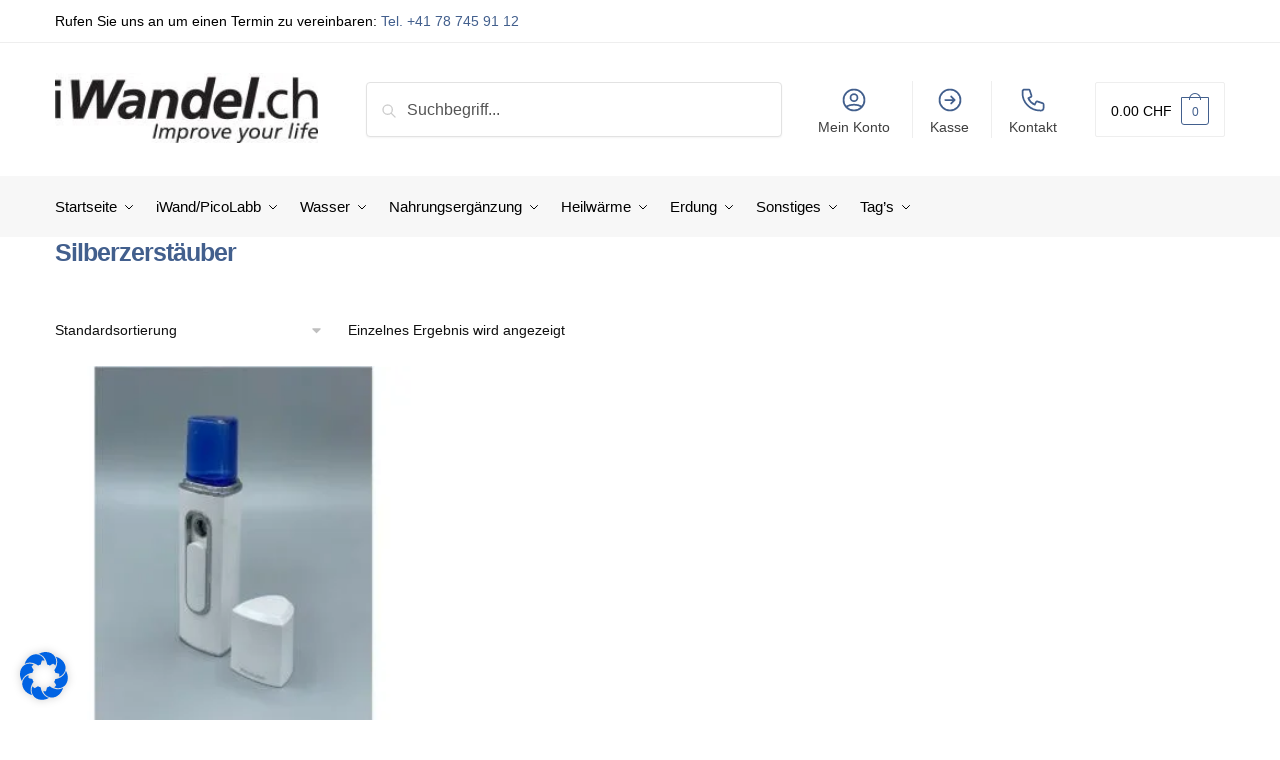

--- FILE ---
content_type: text/html; charset=UTF-8
request_url: https://iwandel.ch/produkt-schlagwort/silberzerstaeuber/
body_size: 15885
content:
<!doctype html>
<html lang="de-CH" prefix="og: https://ogp.me/ns#">
<head>
<meta charset="UTF-8">
<meta name="viewport" content="height=device-height, width=device-width, initial-scale=1">
<link rel="profile" href="https://gmpg.org/xfn/11">
<link rel="pingback" href="https://iwandel.ch/xmlrpc.php">


<!-- Suchmaschinen-Optimierung durch Rank Math PRO - https://rankmath.com/ -->
<title>Silberzerstäuber - iWandel</title>
<meta name="description" content="Unsere Produkte wählen wir mit Sorgfalt aus: gesunder Darm, gutes Wasser, E-Smog, weil uns Ihre Gesundheit am Herzen liegt, dafür stehen wir mit unserem Namen"/>
<meta name="robots" content="index, follow, max-snippet:-1, max-video-preview:-1, max-image-preview:large"/>
<link rel="canonical" href="https://iwandel.ch/produkt-schlagwort/silberzerstaeuber/" />
<meta property="og:locale" content="de_DE" />
<meta property="og:type" content="article" />
<meta property="og:title" content="Silberzerstäuber - iWandel" />
<meta property="og:description" content="Unsere Produkte wählen wir mit Sorgfalt aus: gesunder Darm, gutes Wasser, E-Smog, weil uns Ihre Gesundheit am Herzen liegt, dafür stehen wir mit unserem Namen" />
<meta property="og:url" content="https://iwandel.ch/produkt-schlagwort/silberzerstaeuber/" />
<meta property="og:site_name" content="iWandel" />
<meta name="twitter:card" content="summary_large_image" />
<meta name="twitter:title" content="Silberzerstäuber - iWandel" />
<meta name="twitter:description" content="Unsere Produkte wählen wir mit Sorgfalt aus: gesunder Darm, gutes Wasser, E-Smog, weil uns Ihre Gesundheit am Herzen liegt, dafür stehen wir mit unserem Namen" />
<meta name="twitter:label1" content="Produkte" />
<meta name="twitter:data1" content="1" />
<script type="application/ld+json" class="rank-math-schema-pro">{"@context":"https://schema.org","@graph":[{"@type":"Organization","@id":"https://iwandel.ch/#organization","name":"iWandel"},{"@type":"WebSite","@id":"https://iwandel.ch/#website","url":"https://iwandel.ch","name":"iWandel","publisher":{"@id":"https://iwandel.ch/#organization"},"inLanguage":"de-CH"},{"@type":"BreadcrumbList","@id":"https://iwandel.ch/produkt-schlagwort/silberzerstaeuber/#breadcrumb","itemListElement":[{"@type":"ListItem","position":"1","item":{"@id":"https://iwandel.ch","name":"Startseite"}},{"@type":"ListItem","position":"2","item":{"@id":"https://iwandel.ch/produkt-schlagwort/silberzerstaeuber/","name":"Produkte mit dem Tag &ldquo;Silberzerst\u00e4uber&rdquo;"}}]},{"@type":"CollectionPage","@id":"https://iwandel.ch/produkt-schlagwort/silberzerstaeuber/#webpage","url":"https://iwandel.ch/produkt-schlagwort/silberzerstaeuber/","name":"Silberzerst\u00e4uber - iWandel","isPartOf":{"@id":"https://iwandel.ch/#website"},"inLanguage":"de-CH","breadcrumb":{"@id":"https://iwandel.ch/produkt-schlagwort/silberzerstaeuber/#breadcrumb"}}]}</script>
<!-- /Rank Math WordPress SEO Plugin -->

<link rel='dns-prefetch' href='//www.googletagmanager.com' />
<link rel="alternate" type="application/rss+xml" title="iWandel &raquo; Feed" href="https://iwandel.ch/feed/" />
<link rel="alternate" type="application/rss+xml" title="iWandel &raquo; Kommentar-Feed" href="https://iwandel.ch/comments/feed/" />
<link rel="alternate" type="application/rss+xml" title="iWandel &raquo; Silberzerstäuber Schlagwort Feed" href="https://iwandel.ch/produkt-schlagwort/silberzerstaeuber/feed/" />

<link data-optimized="2" rel="stylesheet" href="https://iwandel.ch/wp-content/litespeed/css/a857b6ba6b592590f9b631e5fed569b6.css?ver=11ff4" />
















<script type="text/javascript" src="https://iwandel.ch/wp-includes/js/jquery/jquery.min.js?ver=3.7.1" id="jquery-core-js"></script>
<script type="text/javascript" src="https://iwandel.ch/wp-includes/js/jquery/jquery-migrate.min.js?ver=3.4.1" id="jquery-migrate-js"></script>
<script type="text/javascript" src="https://iwandel.ch/wp-content/plugins/woocommerce/assets/js/jquery-blockui/jquery.blockUI.min.js?ver=2.7.0-wc.10.4.3" id="wc-jquery-blockui-js" defer="defer" data-wp-strategy="defer"></script>
<script type="text/javascript" id="wc-add-to-cart-js-extra">
/* <![CDATA[ */
var wc_add_to_cart_params = {"ajax_url":"/wp-admin/admin-ajax.php","wc_ajax_url":"/?wc-ajax=%%endpoint%%","i18n_view_cart":"Warenkorb anzeigen","cart_url":"https://iwandel.ch/cart/","is_cart":"","cart_redirect_after_add":"no"};
//# sourceURL=wc-add-to-cart-js-extra
/* ]]> */
</script>
<script type="text/javascript" src="https://iwandel.ch/wp-content/plugins/woocommerce/assets/js/frontend/add-to-cart.min.js?ver=10.4.3" id="wc-add-to-cart-js" defer="defer" data-wp-strategy="defer"></script>
<script type="text/javascript" src="https://iwandel.ch/wp-content/plugins/woocommerce/assets/js/js-cookie/js.cookie.min.js?ver=2.1.4-wc.10.4.3" id="wc-js-cookie-js" defer="defer" data-wp-strategy="defer"></script>
<script type="text/javascript" id="woocommerce-js-extra">
/* <![CDATA[ */
var woocommerce_params = {"ajax_url":"/wp-admin/admin-ajax.php","wc_ajax_url":"/?wc-ajax=%%endpoint%%","i18n_password_show":"Passwort anzeigen","i18n_password_hide":"Passwort ausblenden"};
//# sourceURL=woocommerce-js-extra
/* ]]> */
</script>
<script type="text/javascript" src="https://iwandel.ch/wp-content/plugins/woocommerce/assets/js/frontend/woocommerce.min.js?ver=10.4.3" id="woocommerce-js" defer="defer" data-wp-strategy="defer"></script>

<!-- Google tag (gtag.js) snippet added by Site Kit -->
<!-- Google Analytics snippet added by Site Kit -->
<script type="text/javascript" src="https://www.googletagmanager.com/gtag/js?id=G-35BMXF32Y6" id="google_gtagjs-js" async></script>
<script type="text/javascript" id="google_gtagjs-js-after">
/* <![CDATA[ */
window.dataLayer = window.dataLayer || [];function gtag(){dataLayer.push(arguments);}
gtag("set","linker",{"domains":["iwandel.ch"]});
gtag("js", new Date());
gtag("set", "developer_id.dZTNiMT", true);
gtag("config", "G-35BMXF32Y6");
//# sourceURL=google_gtagjs-js-after
/* ]]> */
</script>
<link rel="https://api.w.org/" href="https://iwandel.ch/wp-json/" /><link rel="alternate" title="JSON" type="application/json" href="https://iwandel.ch/wp-json/wp/v2/product_tag/204" /><link rel="EditURI" type="application/rsd+xml" title="RSD" href="https://iwandel.ch/xmlrpc.php?rsd" />
<meta name="generator" content="WordPress 6.9" />
	<script type="text/javascript"> var commercekit_ajs = {"ajax_url":"\/?commercekit-ajax","ajax_search":1,"char_count":3,"action":"commercekit_ajax_search","loader_icon":"https:\/\/iwandel.ch\/wp-content\/plugins\/commercegurus-commercekit\/assets\/images\/loader2.gif","no_results_text":"Keine Ergebnisse","placeholder_text":"Suchbegriff...","layout":"product"}; var commercekit_pdp = {"pdp_thumbnails":4,"pdp_lightbox":1,"pdp_gallery_layout":"horizontal","pdp_sticky_atc":0,"cgkit_sticky_hdr_class":"body.sticky-m header.site-header"}; var commercekit_as = []; </script>
	<meta name="generator" content="Site Kit by Google 1.170.0" />
	<noscript><style>.woocommerce-product-gallery{ opacity: 1 !important; }</style></noscript>
	<meta name="generator" content="Elementor 3.33.4; features: additional_custom_breakpoints; settings: css_print_method-external, google_font-enabled, font_display-auto">
			
			<link rel="icon" href="https://iwandel.ch/wp-content/uploads/2022/07/cropped-iwand-favicon-512x512-1-32x32.png" sizes="32x32" />
<link rel="icon" href="https://iwandel.ch/wp-content/uploads/2022/07/cropped-iwand-favicon-512x512-1-192x192.png" sizes="192x192" />
<link rel="apple-touch-icon" href="https://iwandel.ch/wp-content/uploads/2022/07/cropped-iwand-favicon-512x512-1-180x180.png" />
<meta name="msapplication-TileImage" content="https://iwandel.ch/wp-content/uploads/2022/07/cropped-iwand-favicon-512x512-1-270x270.png" />
		
		
</head>

<body class="archive tax-product_tag term-silberzerstaeuber term-204 wp-custom-logo wp-theme-shoptimizer wp-child-theme-shoptimizer-child-theme theme-shoptimizer woocommerce woocommerce-page woocommerce-no-js sticky-m sticky-d m-grid-1 pdp-g-skinny header-5 pdp-full no-archives-sidebar right-page-sidebar wc-active product-align-left no-woocommerce-sidebar elementor-default elementor-kit-11">


<div class="mobile-menu close-drawer">
				<span aria-hidden="true">
					<svg xmlns="http://www.w3.org/2000/svg" fill="none" viewBox="0 0 24 24" stroke="currentColor" stroke-width="1.5"><path stroke-linecap="round" stroke-linejoin="round" d="M6 18L18 6M6 6l12 12"></path></svg>
				</span>
		</div>
<div id="page" class="hfeed site">

			<a class="skip-link screen-reader-text" href="#site-navigation">Skip to navigation</a>
		<a class="skip-link screen-reader-text" href="#content">Skip to content</a>
				<div tabindex="-1" id="shoptimizerCartDrawer" class="shoptimizer-mini-cart-wrap" role="dialog" aria-label="Cart drawer">
			<div id="ajax-loading">
				<div class="shoptimizer-loader">
					<div class="spinner">
					<div class="bounce1"></div>
					<div class="bounce2"></div>
					<div class="bounce3"></div>
					</div>
				</div>
			</div>
			<div class="cart-drawer-heading">Warenkorb </div>
			<button type="button" aria-label="Close drawer" class="close-drawer">
				<span aria-hidden="true">
					<svg xmlns="http://www.w3.org/2000/svg" fill="none" viewBox="0 0 24 24" stroke="currentColor" stroke-width="1.5"><path stroke-linecap="round" stroke-linejoin="round" d="M6 18L18 6M6 6l12 12"></path></svg>
				</span>
			</button>

				<div class="widget woocommerce widget_shopping_cart"><div class="widget_shopping_cart_content"></div></div>
			</div>


			
	
		
					<div class="col-full topbar-wrapper hide-on-mobile">
				
			<div class="top-bar">
				<div class="col-full">
					<div class="top-bar-left  widget_text">			<div class="textwidget"><p>Rufen Sie uns an um einen Termin zu vereinbaren:<a style="color: #425f8d;" href="Tel:+41 78 745 91 12"> Tel. +41 78 745 91 12</p>
</div>
		</div>										<div class="widget_text top-bar-right  widget_custom_html"><div class="textwidget custom-html-widget"></div></div>				</div>
			</div>
		</div>
			
		
	<header id="masthead" class="site-header">

		<div class="menu-overlay"></div>

		<div class="main-header col-full">

					<div class="site-branding">
			<button class="menu-toggle" aria-label="Menu" aria-controls="site-navigation" aria-expanded="false">
				<span class="bar"></span><span class="bar"></span><span class="bar"></span>
								<span class="bar-text">MENU</span>
					
			</button>
			<a href="https://iwandel.ch/" class="custom-logo-link"><img width="240" height="64" src="https://iwandel.ch/wp-content/uploads/2022/04/iWandel-logo.jpg.webp" class="custom-logo" alt="iWandel-logo" srcset="https://iwandel.ch/wp-content/uploads/2022/04/iWandel-logo.jpg.webp 240w, https://iwandel.ch/wp-content/uploads/2022/04/iWandel-logo-150x40.jpg 150w" sizes="(max-width: 360px) 147px, (max-width: 240px) 100vw, 240px" /></a>		</div>
					
									
												<div class="site-search type-outline">
						
							<div class="widget woocommerce widget_product_search"><form role="search" method="get" class="woocommerce-product-search" action="https://iwandel.ch/">
	<label class="screen-reader-text" for="woocommerce-product-search-field-0">Suche nach:</label>
	<input type="search" id="woocommerce-product-search-field-0" class="search-field" placeholder="Suchbegriff..." value="" name="s" />
	<button type="submit" value="Suchen" class="">Suchen</button>
	<input type="hidden" name="post_type" value="product" />
</form>
</div>						</div>
													<nav class="secondary-navigation" aria-label="Secondary Navigation">
					<div class="menu-secondary-menu-container"><ul id="menu-secondary-menu" class="menu"><li id="menu-item-7002" class="menu-item menu-item-type-post_type menu-item-object-page menu-item-7002"><a href="https://iwandel.ch/mein-konto/">Mein Konto<div class="icon-wrapper"><svg xmlns="http://www.w3.org/2000/svg" fill="none" viewbox="0 0 24 24" stroke="currentColor">
  <path stroke-linecap="round" stroke-linejoin="round" stroke-width="2" d="M5.121 17.804A13.937 13.937 0 0112 16c2.5 0 4.847.655 6.879 1.804M15 10a3 3 0 11-6 0 3 3 0 016 0zm6 2a9 9 0 11-18 0 9 9 0 0118 0z" />
</svg></div></a></li>
<li id="menu-item-7001" class="menu-item menu-item-type-post_type menu-item-object-page menu-item-7001"><a href="https://iwandel.ch/checkout/">Kasse<div class="icon-wrapper"><svg xmlns="http://www.w3.org/2000/svg" fill="none" viewBox="0 0 24 24" stroke="currentColor">
  <path stroke-linecap="round" stroke-linejoin="round" stroke-width="2" d="M13 9l3 3m0 0l-3 3m3-3H8m13 0a9 9 0 11-18 0 9 9 0 0118 0z" />
</svg></div></a></li>
<li id="menu-item-8308" class="menu-item menu-item-type-post_type menu-item-object-page menu-item-8308"><a href="https://iwandel.ch/kontakt/">Kontakt<div class="icon-wrapper"> <svg xmlns="http://www.w3.org/2000/svg" fill="none" viewBox="0 0 24 24" stroke="currentColor">
  <path stroke-linecap="round" stroke-linejoin="round" stroke-width="2" d="M3 5a2 2 0 012-2h3.28a1 1 0 01.948.684l1.498 4.493a1 1 0 01-.502 1.21l-2.257 1.13a11.042 11.042 0 005.516 5.516l1.13-2.257a1 1 0 011.21-.502l4.493 1.498a1 1 0 01.684.949V19a2 2 0 01-2 2h-1C9.716 21 3 14.284 3 6V5z" />
</svg></div></a></li>
</ul></div>				</nav><!-- #site-navigation -->
								



		<ul class="site-header-cart menu">
			<li>			
	<div class="cart-click">

					<a class="cart-contents" href="#" title="Ihren Warenkorb ansehen">
		
		<span class="amount"><span class="woocommerce-Price-amount amount">0.00&nbsp;<span class="woocommerce-Price-currencySymbol">&#067;&#072;&#070;</span></span></span>

		
		<span class="count">0</span>
		
		
		

		</a>
	</div>	
		</li>
		</ul>
		
								<div class="s-observer"></div>
		
		</div>


	</header><!-- #masthead -->

	
	<div class="col-full-nav">

	<div class="shoptimizer-primary-navigation col-full">			
									
												<div class="site-search type-outline">
						
							<div class="widget woocommerce widget_product_search"><form role="search" method="get" class="woocommerce-product-search" action="https://iwandel.ch/">
	<label class="screen-reader-text" for="woocommerce-product-search-field-1">Suche nach:</label>
	<input type="search" id="woocommerce-product-search-field-1" class="search-field" placeholder="Suchbegriff..." value="" name="s" />
	<button type="submit" value="Suchen" class="">Suchen</button>
	<input type="hidden" name="post_type" value="product" />
</form>
</div>						</div>
											
			
			<nav id="site-navigation" class="main-navigation" aria-label="Primary Navigation">

			
						<div class="primary-navigation with-logo">
			
							
					<div class="logo-mark">
						<a href="#" rel="home">
							<img loading="lazy" src="https://iwandel.ch/wp-content/uploads/2022/04/iWandel-sticky-logo.png.webp" alt="iWandel" />
						</a>    
					</div>

						
						<div class="menu-primary-menu-container">
				<ul id="menu-primary-menu" class="menu"><li id="nav-menu-item-7073" class="menu-item menu-item-type-post_type menu-item-object-page menu-item-home menu-item-has-children"  aria-haspopup="true" aria-expanded="false"><a href="https://iwandel.ch/" class="cg-menu-link main-menu-link"><span>Startseite</span></a><span class="caret"></span>
<div class='sub-menu-wrapper'><div class='container'><ul class='sub-menu'>
<li id="nav-menu-item-6747" class="menu-item menu-item-type-post_type menu-item-object-page" ><a href="https://iwandel.ch/uber-uns/" class="cg-menu-link sub-menu-link"><span>Über uns<span class="sub"> </span></span></a></li>
<li id="nav-menu-item-6759" class="menu-item menu-item-type-post_type menu-item-object-page" ><a href="https://iwandel.ch/kontakt/" class="cg-menu-link sub-menu-link"><span>Kontakt<span class="sub"> </span></span></a></li>
</ul></div></div>
</li>
<li id="nav-menu-item-7618" class="full-width menu-item menu-item-type-taxonomy menu-item-object-product_cat menu-item-has-children"  aria-haspopup="true" aria-expanded="false"><a href="https://iwandel.ch/produktkategorie/iwand-picolabb/" class="cg-menu-link main-menu-link"><span>iWand/PicoLabb</span></a><span class="caret"></span>
<div class='sub-menu-wrapper'><div class='container'><ul class='sub-menu'>
<li id="nav-menu-item-7643" class="menu-item menu-item-type-taxonomy menu-item-object-product_cat" ><a href="https://iwandel.ch/produktkategorie/iwand-picolabb/" class="cg-menu-link sub-menu-link"><span>alle Produkte von PicoLabb<span class="sub"><a href="/technologie/">
<img src="/wp-content/uploads/2022/05/Euphoria-Technologie.jpg.webp" alt="Euphoria Technologie" />Euphoria Technologie</a></span></span></a></li>
<li id="nav-menu-item-7668" class="menu-item-image menu-item menu-item-type-taxonomy menu-item-object-product_cat" ><a href="https://iwandel.ch/produktkategorie/iwand-picolabb/buero/" class="cg-menu-link sub-menu-link"><span>Büro<span class="sub"><img src="/wp-content/uploads/2022/04/Picolabb_Life_Power_100_Duo-1.jpg.webp" alt="Büro" />Büro</span></span></a></li>
<li id="nav-menu-item-7670" class="menu-item-image menu-item menu-item-type-taxonomy menu-item-object-product_cat" ><a href="https://iwandel.ch/produktkategorie/iwand-picolabb/tiere/" class="cg-menu-link sub-menu-link"><span>Tiere<span class="sub"> <img src="/wp-content/uploads/2022/04/Happy-Paws-rotated.jpg.webp" alt="Tiere" />Tiere</span></span></a></li>
</ul></div></div>
</li>
<li id="nav-menu-item-7620" class="full-width menu-item menu-item-type-taxonomy menu-item-object-product_cat menu-item-has-children"  aria-haspopup="true" aria-expanded="false"><a href="https://iwandel.ch/produktkategorie/wasser/" class="cg-menu-link main-menu-link"><span>Wasser</span></a><span class="caret"></span>
<div class='sub-menu-wrapper'><div class='container'><ul class='sub-menu'>
<li id="nav-menu-item-7622" class="menu-item-image menu-item menu-item-type-custom menu-item-object-custom" ><a href="/produkt/wasserfilter-wiv/" class="cg-menu-link sub-menu-link"><span>Wasserfilter WiV im Baukastensystem<span class="sub"><img src="/wp-content/uploads/2022/06/Wasserfilter-WiV-mini-Komplettfilter-main.jpg.webp" alt="Wasserfilter WiV im Baukastensystem" />Wasserfilter WiV im Baukastensystem</span></span></a></li>
<li id="nav-menu-item-8299" class="menu-item-image menu-item menu-item-type-custom menu-item-object-custom" ><a href="/produkt/wasserwirbler-fuer-dusche-wasserhahn-oder-badewanne-zu-auswahl/" class="cg-menu-link sub-menu-link"><span>Wasserwirbler für Dusche, Wasserhahn oder Badewanne zu Auswahl<span class="sub"><img src="/wp-content/uploads/2022/05/badewanne-Duche-Wasserhahn.jpg.webp" alt="Wasserwirbler für Dusche, Wasserhahn oder Badewanne zu Auswahl" />Wasserwirbler für Dusche, Wasserhahn oder Badewanne zu Auswahl</span></span></a></li>
<li id="nav-menu-item-8300" class="menu-item-image menu-item menu-item-type-custom menu-item-object-custom" ><a href="/produkt/mobiler-h2-generator-zur-herstellung-von-wasserstoffwasser/" class="cg-menu-link sub-menu-link"><span>Mobiler H2-Generator zur Herstellung von Wasserstoffwasser<span class="sub"><img src="/wp-content/uploads/2022/04/Mobiler-H2-Generator-zur-Herstellung-von-Wasserstoffwasser.jpeg.webp" alt="Mobiler H2-Generator zur Herstellung von Wasserstoffwasser" />Mobiler H2-Generator zur Herstellung von Wasserstoffwasser</span></span></a></li>
<li id="nav-menu-item-8301" class="menu-item-image menu-item menu-item-type-custom menu-item-object-custom" ><a href="/produkt/umkehrosmose-anlage-mit-heiss-und-kaltwasser-funktion/" class="cg-menu-link sub-menu-link"><span>Umkehrosmose-Anlage mit Heiss- und Kaltwasser-Funktion<span class="sub"><img src="/wp-content/uploads/2022/06/Umkehrosmose-Anlage-mit-Heiss-und-Kaltwasser-Funktion-990x990.jpeg.webp" alt="Mobiler H2-Generator zur Herstellung von Wasserstoffwasser" />Umkehrosmose-Anlage mit Heiss- und Kaltwasser-Funktion</span></span></a></li>
<li id="nav-menu-item-8302" class="menu-item-image menu-item menu-item-type-custom menu-item-object-custom" ><a href="/produkt/wasserstoff-inhalator-um-h2-zu-inhalieren/" class="cg-menu-link sub-menu-link"><span>Wasserstoff-Inhalator um H2 zu Inhalieren<span class="sub"><img src="/wp-content/uploads/2022/04/Aquavolta-H2-Inspirator-300-H2-Generator-mit-300-oder-600-ml-Wasserstoff-Gas-Ausbeute-s.jpeg.webp" alt="Wasserstoff-Inhalator um H2 zu Inhalierenr" />Wasserstoff-Inhalator um H2 zu Inhalieren</span></span></a></li>
<li id="nav-menu-item-8303" class="menu-item-image menu-item menu-item-type-custom menu-item-object-custom" ><a href="/produkt/600-gpd-direct-flow-umkehrosmose-anlage-inkl-anhebung-ph-wert/" class="cg-menu-link sub-menu-link"><span>600 GPD Direct Flow Umkehrosmose-Anlage inkl. Anhebung pH-Wert<span class="sub"><img src="/wp-content/uploads/2022/06/600-GPD-Direct-Flow-Umkehrosmose-Anlage-inkl.-Anhebung-pH-Wert.jpg.webp" alt="600 GPD Direct Flow Umkehrosmose-Anlage inkl. Anhebung pH-Wert" />600 GPD Direct Flow Umkehrosmose-Anlage inkl. Anhebung pH-Wert</span></span></a></li>
</ul></div></div>
</li>
<li id="nav-menu-item-7628" class="full-width menu-item menu-item-type-taxonomy menu-item-object-product_cat menu-item-has-children"  aria-haspopup="true" aria-expanded="false"><a href="https://iwandel.ch/produktkategorie/nem/" class="cg-menu-link main-menu-link"><span>Nahrungsergänzung</span></a><span class="caret"></span>
<div class='sub-menu-wrapper'><div class='container'><ul class='sub-menu'>
<li id="nav-menu-item-7672" class="menu-item menu-item-type-taxonomy menu-item-object-product_cat" ><a href="https://iwandel.ch/produktkategorie/nem/" class="cg-menu-link sub-menu-link"><span>alle Produkte von Nahrungsergänzung ></span></a></li>
<li id="nav-menu-item-7695" class="menu-item-image menu-item menu-item-type-taxonomy menu-item-object-product_cat" ><a href="https://iwandel.ch/produktkategorie/nem/darmdetox/" class="cg-menu-link sub-menu-link"><span>Darmdetox<span class="sub"><img src="/wp-content/uploads/2022/04/Karstaedts-DARMDETOX-6-Tages-Kur-1.jpg.webp" alt="Darmdetox" />Darmdetox</span></span></a></li>
<li id="nav-menu-item-7660" class="menu-item-image menu-item menu-item-type-taxonomy menu-item-object-product_cat" ><a href="https://iwandel.ch/produktkategorie/nem/enzymprodukte/" class="cg-menu-link sub-menu-link"><span>Enzymprodukte<span class="sub"> <img src="/wp-content/uploads/2022/04/mineral-P-450-main-rotated.jpg.webp" alt="Enzymprodukte" />Enzymprodukte</span></span></a></li>
<li id="nav-menu-item-7661" class="menu-item-image menu-item menu-item-type-taxonomy menu-item-object-product_cat" ><a href="https://iwandel.ch/produktkategorie/nem/karstaedts-darmaufbauprodukte/" class="cg-menu-link sub-menu-link"><span>Karstädt&#8217;s Darmaufbauprodukte<span class="sub">  <img src="/wp-content/uploads/2022/04/Karstadt-Alles-Gut-1.jpg.webp" alt="Karstädt‘s Darmaufbauprodukte" />Karstädt‘s Darmaufbauprodukte</span></span></a></li>
<li id="nav-menu-item-7635" class="menu-item-image menu-item menu-item-type-taxonomy menu-item-object-product_cat" ><a href="https://iwandel.ch/produktkategorie/nem/silberloesung/" class="cg-menu-link sub-menu-link"><span>Antibakteriell<span class="sub"> <img src="/wp-content/uploads/2022/04/pico-silver-100-ml-1-rotated.jpg.webp" alt="PicoSilver" />PicoSilver</span></span></a></li>
</ul></div></div>
</li>
<li id="nav-menu-item-7273" class="full-width menu-item menu-item-type-taxonomy menu-item-object-product_cat menu-item-has-children"  aria-haspopup="true" aria-expanded="false"><a href="https://iwandel.ch/produktkategorie/heilwarme/" class="cg-menu-link main-menu-link"><span>Heilwärme</span></a><span class="caret"></span>
<div class='sub-menu-wrapper'><div class='container'><ul class='sub-menu'>
<li id="nav-menu-item-7626" class="menu-item menu-item-type-custom menu-item-object-custom menu-item-has-children"  aria-haspopup="true" aria-expanded="false"><a href="/produktkategorie/heilwarme/" class="cg-menu-link sub-menu-link"><span>Heilwärme</span></a><span class="caret"></span>
	<div class='sub-menu-wrapper'><div class='container'><ul class='sub-menu'>
<li id="nav-menu-item-7623" class="menu-item menu-item-type-taxonomy menu-item-object-product_cat" ><a href="https://iwandel.ch/produktkategorie/heilwarme/richway/" class="cg-menu-link sub-menu-link"><span>alle Produkte von Richway</span></a></li>
<li id="nav-menu-item-7624" class="menu-item menu-item-type-taxonomy menu-item-object-product_cat" ><a href="https://iwandel.ch/produktkategorie/heilwarme/heliobest/" class="cg-menu-link sub-menu-link"><span>alle Produkte von Heliobest</span></a></li>
	</ul></div></div>
</li>
<li id="nav-menu-item-7625" class="menu-item-image menu-item menu-item-type-custom menu-item-object-custom" ><a href="/produkt/richway-heilwaermematte-professional/" class="cg-menu-link sub-menu-link"><span>Richway Heilwärmematte<span class="sub"><img src="/wp-content/uploads/2022/04/Amethyst_BioMat_Professional.jpg.webp" alt="Richway Heilwärmematte" />Richway Heilwärmematte</span></span></a></li>
<li id="nav-menu-item-7629" class="menu-item-image menu-item menu-item-type-custom menu-item-object-custom" ><a href="/produkt/richway-heilwaermematte-mini/" class="cg-menu-link sub-menu-link"><span>Richway Heilwärmematte Mini<span class="sub"><img src="/wp-content/uploads/2022/04/Amethyst_BioMat_Professional.jpg.webp" alt="Richway Heilwärmematte Mini" />Richway Heilwärmematte Mini</span></span></a></li>
<li id="nav-menu-item-8287" class="menu-item-image menu-item menu-item-type-custom menu-item-object-custom" ><a href="/produkt/infrarot-waermematte/" class="cg-menu-link sub-menu-link"><span>Infrarot-Wärmematte<span class="sub"><img src="/wp-content/uploads/2022/05/HelioBest-Carbo-Ceram-Infrarot-Resonanz-Matte-24V-DC-990x990.jpg.webp" alt="Infrarot-Wärmematte" />Infrarot-Wärmematte</span></span></a></li>
</ul></div></div>
</li>
<li id="nav-menu-item-7272" class="full-width menu-item menu-item-type-taxonomy menu-item-object-product_cat menu-item-has-children"  aria-haspopup="true" aria-expanded="false"><a href="https://iwandel.ch/produktkategorie/erdung/" class="cg-menu-link main-menu-link"><span>Erdung</span></a><span class="caret"></span>
<div class='sub-menu-wrapper'><div class='container'><ul class='sub-menu'>
<li id="nav-menu-item-7659" class="menu-item menu-item-type-taxonomy menu-item-object-product_cat" ><a href="https://iwandel.ch/produktkategorie/erdung/" class="cg-menu-link sub-menu-link"><span>alle Produkte von Erdung<span class="sub"> </span></span></a></li>
<li id="nav-menu-item-7656" class="menu-item-image menu-item menu-item-type-taxonomy menu-item-object-product_cat" ><a href="https://iwandel.ch/produktkategorie/erdung/arbeitsplatz-auto/" class="cg-menu-link sub-menu-link"><span>Arbeitsplatz / Auto<span class="sub"> <img src="/wp-content/uploads/2022/04/Autositz.jpg" alt="Arbeitsplatz / Auto" />Arbeitsplatz / Auto</span></span></a></li>
<li id="nav-menu-item-7657" class="menu-item-image menu-item menu-item-type-taxonomy menu-item-object-product_cat" ><a href="https://iwandel.ch/produktkategorie/erdung/sport/" class="cg-menu-link sub-menu-link"><span>Sport<span class="sub"><img src="/wp-content/uploads/2022/04/Yoga-Fitnessmatte.jpg.webp" alt="Sport" />Sport</span></span></a></li>
<li id="nav-menu-item-7658" class="menu-item-image menu-item menu-item-type-taxonomy menu-item-object-product_cat" ><a href="https://iwandel.ch/produktkategorie/erdung/wohnen-schlafen/" class="cg-menu-link sub-menu-link"><span>Wohnen / Schlafen<span class="sub"><img src="/wp-content/uploads/2022/04/Spannbetttuch.jpg.webp" alt="Wohnen / Schlafen" />Wohnen / Schlafen</span></span></a></li>
</ul></div></div>
</li>
<li id="nav-menu-item-7636" class="menu-item menu-item-type-taxonomy menu-item-object-product_cat menu-item-has-children"  aria-haspopup="true" aria-expanded="false"><a href="https://iwandel.ch/produktkategorie/diverses/" class="cg-menu-link main-menu-link"><span>Sonstiges</span></a><span class="caret"></span>
<div class='sub-menu-wrapper'><div class='container'><ul class='sub-menu'>
<li id="nav-menu-item-7696" class="menu-item menu-item-type-taxonomy menu-item-object-product_cat" ><a href="https://iwandel.ch/produktkategorie/diverses/schutz/" class="cg-menu-link sub-menu-link"><span>Schutz<span class="sub"> </span></span></a></li>
</ul></div></div>
</li>
<li id="nav-menu-item-9115" class="menu-item menu-item-type-taxonomy menu-item-object-product_cat menu-item-has-children"  aria-haspopup="true" aria-expanded="false"><a href="https://iwandel.ch/produktkategorie/tags/" class="cg-menu-link main-menu-link"><span>Tag&#8217;s</span></a><span class="caret"></span>
<div class='sub-menu-wrapper'><div class='container'><ul class='sub-menu'>
<li id="nav-menu-item-9116" class="menu-item menu-item-type-taxonomy menu-item-object-product_cat" ><a href="https://iwandel.ch/produktkategorie/tags/allergie/" class="cg-menu-link sub-menu-link"><span>Allergie<span class="sub"> </span></span></a></li>
<li id="nav-menu-item-9117" class="menu-item menu-item-type-taxonomy menu-item-object-product_cat" ><a href="https://iwandel.ch/produktkategorie/tags/e-smog/" class="cg-menu-link sub-menu-link"><span>E-Smog<span class="sub"> </span></span></a></li>
<li id="nav-menu-item-9118" class="menu-item menu-item-type-taxonomy menu-item-object-product_cat" ><a href="https://iwandel.ch/produktkategorie/tags/sport-diverses/" class="cg-menu-link sub-menu-link"><span>Sport<span class="sub"> </span></span></a></li>
</ul></div></div>
</li>
</ul>			</div>
				
				</div>
		</nav><!-- #site-navigation -->
		<div class="mobile-extra"><div id="text-15" class="widget widget_text">			<div class="textwidget"><div class="mobile-menu-footer">Wir freuen uns auf Sie<br />
Unsere Mitarbeiter freuen sich auf Ihre Kontaktaufnahme.Rufen Sie uns an oder schreiben Sie uns.<br />
<strong>Silvia Grütter<br />
</strong><a class="button" href="/kontakt"> Kontakt</a></div>
</div>
		</div></div>					



		<ul class="site-header-cart menu">
			<li>			
	<div class="cart-click">

					<a class="cart-contents" href="#" title="Ihren Warenkorb ansehen">
		
		<span class="amount"><span class="woocommerce-Price-amount amount">0.00&nbsp;<span class="woocommerce-Price-currencySymbol">&#067;&#072;&#070;</span></span></span>

		
		<span class="count">0</span>
		
		
		

		</a>
	</div>	
		</li>
		</ul>
		
					</div>
	</div>

			<div class="mobile-overlay"></div>
			
				
	<div id="content" class="site-content" tabindex="-1">

		<div class="shoptimizer-archive">

		<div class="archive-header">
			<div class="col-full">
				<div class="woocommerce"></div>			</div>
		</div>

		<div class="col-full">
		<div id="primary" class="content-area">
			<main id="main" class="site-main" role="main">
		<h1 class="woocommerce-products-header__title page-title">Silberzerstäuber</h1><header class="woocommerce-products-header">
	
	</header>
		<div class="shoptimizer-sorting"><div class="woocommerce-notices-wrapper"></div><form class="woocommerce-ordering" method="get">
		<select
		name="orderby"
		class="orderby"
					aria-label="Shop-Reihenfolge"
			>
					<option value="menu_order"  selected='selected'>Standardsortierung</option>
					<option value="popularity" >Nach Beliebtheit sortiert</option>
					<option value="rating" >Nach Durchschnittsbewertung sortiert</option>
					<option value="date" >Nach Aktualität sortieren</option>
					<option value="price" >Nach Preis sortieren: aufsteigend</option>
					<option value="price-desc" >Nach Preis sortieren: absteigend</option>
			</select>
	<input type="hidden" name="paged" value="1" />
	</form>
<p class="woocommerce-result-count" role="alert" aria-relevant="all" >
	Einzelnes Ergebnis wird angezeigt</p>
</div><div class="columns-3"><ul class="products columns-3">
<li class="product type-product post-7385 status-publish first instock product_cat-silberloesung product_cat-nem product_tag-silber product_tag-silberzerstaeuber has-post-thumbnail shipping-taxable purchasable product-type-variable has-default-attributes">
	<div class="woocommerce-image__wrapper"><a href="https://iwandel.ch/produkt/fluaway-picosilver/" title="FluAway + PicoSilver" class="woocommerce-LoopProduct-link woocommerce-loop-product__link"><img fetchpriority="high" width="300" height="300" src="https://iwandel.ch/wp-content/uploads/2022/04/FluAway-PicoSilver-1-300x300.jpg.webp" class="attachment-woocommerce_thumbnail size-woocommerce_thumbnail" alt="FluAway + PicoSilver" decoding="async" srcset="https://iwandel.ch/wp-content/uploads/2022/04/FluAway-PicoSilver-1-300x300.jpg.webp 300w, https://iwandel.ch/wp-content/uploads/2022/04/FluAway-PicoSilver-1-1024x1024.jpg.webp 1024w, https://iwandel.ch/wp-content/uploads/2022/04/FluAway-PicoSilver-1-150x150.jpg.webp 150w, https://iwandel.ch/wp-content/uploads/2022/04/FluAway-PicoSilver-1-768x768.jpg.webp 768w, https://iwandel.ch/wp-content/uploads/2022/04/FluAway-PicoSilver-1-990x990.jpg.webp 990w, https://iwandel.ch/wp-content/uploads/2022/04/FluAway-PicoSilver-1-441x441.jpg.webp 441w, https://iwandel.ch/wp-content/uploads/2022/04/FluAway-PicoSilver-1-800x800.jpg.webp 800w, https://iwandel.ch/wp-content/uploads/2022/04/FluAway-PicoSilver-1.jpg.webp 1200w" sizes="(max-width: 360px) 147px, (max-width: 300px) 100vw, 300px" />			
	</a></div><div class="woocommerce-card__header">				<div class="woocommerce-loop-product__title"><a tabindex="0" href="https://iwandel.ch/produkt/fluaway-picosilver/" aria-label="FluAway + PicoSilver" class="woocommerce-LoopProduct-link woocommerce-loop-product__link">FluAway + PicoSilver</a></div><div class="star-rating" role="img" aria-label="Bewertet mit 5.00 von 5"><span style="width:100%">Bewertet mit <strong class="rating">5.00</strong> von 5</span></div>
	<span class="price"><span class="woocommerce-Price-amount amount" aria-hidden="true"><bdi>112.00&nbsp;<span class="woocommerce-Price-currencySymbol">&#67;&#72;&#70;</span></bdi></span> <span aria-hidden="true"> – </span> <span class="woocommerce-Price-amount amount" aria-hidden="true"><bdi>180.00&nbsp;<span class="woocommerce-Price-currencySymbol">&#67;&#72;&#70;</span></bdi></span><span class="screen-reader-text">Preisspanne: 112.00&nbsp;&#67;&#72;&#70; bis 180.00&nbsp;&#67;&#72;&#70;</span></span>
<a href="https://iwandel.ch/produkt/fluaway-picosilver/" aria-describedby="woocommerce_loop_add_to_cart_link_describedby_7385" data-quantity="1" class="button product_type_variable add_to_cart_button" data-product_id="7385" data-product_sku="30029" aria-label="Wähle Optionen für «FluAway + PicoSilver»" rel="nofollow">Ausführung wählen</a>	<span id="woocommerce_loop_add_to_cart_link_describedby_7385" class="screen-reader-text">
		Dieses Produkt weist mehrere Varianten auf. Die Optionen können auf der Produktseite gewählt werden	</span>
</div></li>
</ul>
<div class="shoptimizer-sorting sorting-end"><form class="woocommerce-ordering" method="get">
		<select
		name="orderby"
		class="orderby"
					aria-label="Shop-Reihenfolge"
			>
					<option value="menu_order"  selected='selected'>Standardsortierung</option>
					<option value="popularity" >Nach Beliebtheit sortiert</option>
					<option value="rating" >Nach Durchschnittsbewertung sortiert</option>
					<option value="date" >Nach Aktualität sortieren</option>
					<option value="price" >Nach Preis sortieren: aufsteigend</option>
					<option value="price-desc" >Nach Preis sortieren: absteigend</option>
			</select>
	<input type="hidden" name="paged" value="1" />
	</form>
<p class="woocommerce-result-count" role="alert" aria-relevant="all" >
	Einzelnes Ergebnis wird angezeigt</p>
</div></div>			</main><!-- #main -->
		</div><!-- #primary -->

		

		</div><!-- .col-full -->
	</div><!-- #content -->

</div>

						<div class="below-content">
			<div class="col-full">
				<div id="custom_html-2" class="widget_text widget widget_custom_html"><span class="gamma widget-title">Versandkostenfrei</span><div class="textwidget custom-html-widget"><p>Für Bestellungen ab CHF 450,00</p>
<p>Für Bestellungen ab € 450,00</p>

<svg xmlns="http://www.w3.org/2000/svg" fill="none" viewbox="0 0 24 24" stroke="currentColor">
	<path stroke-linecap="round" stroke-linejoin="round" stroke-width="2" d="M17.657 16.657L13.414 20.9a1.998 1.998 0 01-2.827 0l-4.244-4.243a8 8 0 1111.314 0z" />
	<path stroke-linecap="round" stroke-linejoin="round" stroke-width="2" d="M15 11a3 3 0 11-6 0 3 3 0 016 0z" />
</svg></div></div><div id="custom_html-3" class="widget_text widget widget_custom_html"><span class="gamma widget-title">Einfache 30 Tage Rückgabe</span><div class="textwidget custom-html-widget"><p>
	30 Tage Geld zurück Garantie
</p>

<svg xmlns="http://www.w3.org/2000/svg" fill="none" viewbox="0 0 24 24" stroke="currentColor">
	<path stroke-linecap="round" stroke-linejoin="round" stroke-width="2" d="M8 7h12m0 0l-4-4m4 4l-4 4m0 6H4m0 0l4 4m-4-4l4-4" />
</svg></div></div><div id="custom_html-5" class="widget_text widget widget_custom_html"><span class="gamma widget-title">100% sichere Kasse</span><div class="textwidget custom-html-widget"><p>
	PayPal / Twint Zahlung / Banküberweisung
</p>

<svg xmlns="http://www.w3.org/2000/svg" fill="none" viewbox="0 0 24 24" stroke="currentColor">
<path stroke-linecap="round" stroke-linejoin="round" stroke-width="2" d="M12 15v2m-6 4h12a2 2 0 002-2v-6a2 2 0 00-2-2H6a2 2 0 00-2 2v6a2 2 0 002 2zm10-10V7a4 4 0 00-8 0v4h8z" />
</svg></div></div>			</div>
		</div>
			
			
						<footer class="site-footer">
			<div class="col-full">
				<div id="text-9" class="widget widget_text"><span class="gamma widget-title">Hilfe &#038; Kontakt</span>			<div class="textwidget"><ul>
<li><a href="/kontakt">Kontakt</a></li>
</ul>
</div>
		</div><div id="text-10" class="widget widget_text"><span class="gamma widget-title">Über iWandel</span>			<div class="textwidget"><ul>
<li><a href="/uber-uns/">Über uns</a></li>
</ul>
</div>
		</div><div id="text-11" class="widget widget_text"><span class="gamma widget-title">Kunden Hilfe</span>			<div class="textwidget"><ul>
<li><a href="/mein-konto/">Mein Konto</a></li>
<li><a href="/versandkosten-lieferung/#tracking">Verfolgung Ihrer Bestellung</a></li>
<li><a href="/versandkosten-lieferung/">Versandkosten</a></li>
<li><a href="/rueckgabebestimmungen/">Rückgabebestimmungen</a></li>
<li><a href="/datenschutzerklaerung/">Datenschutzerklärung</a></li>
</ul>
</div>
		</div><div id="text-12" class="widget widget_text"><span class="gamma widget-title">Anmeldung</span>			<div class="textwidget"><script>(function() {
	window.mc4wp = window.mc4wp || {
		listeners: [],
		forms: {
			on: function(evt, cb) {
				window.mc4wp.listeners.push(
					{
						event   : evt,
						callback: cb
					}
				);
			}
		}
	}
})();
</script><!-- Mailchimp for WordPress v4.10.9 - https://wordpress.org/plugins/mailchimp-for-wp/ --><form id="mc4wp-form-1" class="mc4wp-form mc4wp-form-7405" method="post" data-id="7405" data-name="Newsletter form" ><div class="mc4wp-form-fields"><p>
	<label>Email address: 
		<input type="email" name="EMAIL" placeholder="Your email address" required />
</label>
</p>

<p>
	<input type="submit" value="Sign up" />
</p></div><label style="display: none !important;">Leave this field empty if you're human: <input type="text" name="_mc4wp_honeypot" value="" tabindex="-1" autocomplete="off" /></label><input type="hidden" name="_mc4wp_timestamp" value="1768565042" /><input type="hidden" name="_mc4wp_form_id" value="7405" /><input type="hidden" name="_mc4wp_form_element_id" value="mc4wp-form-1" /><div class="mc4wp-response"></div></form><!-- / Mailchimp for WordPress Plugin -->
<p>Wir nutzen mailchimp als Software für die Versendung unserer Newsletter.<br />
Im Rahmen dieser Anmeldung erklären Sie sich einverstanden, dass Ihre eingegebenen Daten an mailchimp.com übermittelt werden. Bitte beachten Sie die Datenschutzbestimmungen und Allgemeinen Geschäftsbedingungen der mailchimp.com.</p>
</div>
		</div>			</div>
		</footer>
			
								<footer class="copyright">
			<div class="col-full">
				<div id="text-13" class="widget widget_text">			<div class="textwidget"><p>© iWandel.ch 2022<br />
Built with love by Netkappa</p>
</div>
		</div><div id="custom_html-6" class="widget_text widget widget_custom_html"><div class="textwidget custom-html-widget"><a href="/impressum/">Impressum</a> | <a href="/agb/">AGB's</a></div></div>			</div>
		</footer>
			
			
	

</div><!-- #page -->

<script type="speculationrules">
{"prefetch":[{"source":"document","where":{"and":[{"href_matches":"/*"},{"not":{"href_matches":["/wp-*.php","/wp-admin/*","/wp-content/uploads/*","/wp-content/*","/wp-content/plugins/*","/wp-content/themes/shoptimizer-child-theme/*","/wp-content/themes/shoptimizer/*","/*\\?(.+)"]}},{"not":{"selector_matches":"a[rel~=\"nofollow\"]"}},{"not":{"selector_matches":".no-prefetch, .no-prefetch a"}}]},"eagerness":"conservative"}]}
</script>
	
	<script>(function() {function maybePrefixUrlField () {
  const value = this.value.trim()
  if (value !== '' && value.indexOf('http') !== 0) {
    this.value = 'http://' + value
  }
}

const urlFields = document.querySelectorAll('.mc4wp-form input[type="url"]')
for (let j = 0; j < urlFields.length; j++) {
  urlFields[j].addEventListener('blur', maybePrefixUrlField)
}
})();</script>			
				<!--googleoff: all--><div data-nosnippet><script id="BorlabsCookieBoxWrap" type="text/template"><div
    id="BorlabsCookieBox"
    class="BorlabsCookie"
    role="dialog"
    aria-labelledby="CookieBoxTextHeadline"
    aria-describedby="CookieBoxTextDescription"
    aria-modal="true"
>
    <div class="top-center" style="display: none;">
        <div class="_brlbs-box-wrap _brlbs-box-plus-wrap">
            <div class="_brlbs-box _brlbs-box-plus">
                <div class="cookie-box">
                    <div class="container">
                        <div class="_brlbs-flex-center">
                                                            <img
                                    width="32"
                                    height="32"
                                    class="cookie-logo"
                                    src="https://iwandel.ch/wp-content/plugins/borlabs-cookie/assets/images/borlabs-cookie-logo.svg"
                                    srcset="https://iwandel.ch/wp-content/plugins/borlabs-cookie/assets/images/borlabs-cookie-logo.svg, https://iwandel.ch/wp-content/plugins/borlabs-cookie/assets/images/borlabs-cookie-logo.svg 2x"
                                    alt="Datenschutzeinstellungen"
                                    aria-hidden="true"
                                >
                                
                            <span role="heading" aria-level="3" class="_brlbs-h3" id="CookieBoxTextHeadline">Datenschutzeinstellungen</span>
                        </div>
                        <div class="row">
                            <div class="col-md-6 col-12">
                                <p id="CookieBoxTextDescription"><span class="_brlbs-paragraph _brlbs-text-description">Wir benötigen Ihre Zustimmung, bevor Sie unsere Website weiter besuchen können.</span> <span class="_brlbs-paragraph _brlbs-text-confirm-age">Wenn Sie unter 16 Jahre alt sind und Ihre Zustimmung zu freiwilligen Diensten geben möchten, müssen Sie Ihre Erziehungsberechtigten um Erlaubnis bitten.</span> <span class="_brlbs-paragraph _brlbs-text-technology">Wir verwenden Cookies und andere Technologien auf unserer Website. Einige von ihnen sind essenziell, während andere uns helfen, diese Website und Ihre Erfahrung zu verbessern.</span> <span class="_brlbs-paragraph _brlbs-text-personal-data">Personenbezogene Daten können verarbeitet werden (z. B. IP-Adressen), z. B. für personalisierte Anzeigen und Inhalte oder Anzeigen- und Inhaltsmessung.</span> <span class="_brlbs-paragraph _brlbs-text-more-information">Weitere Informationen über die Verwendung Ihrer Daten finden Sie in unserer  <a class="_brlbs-cursor" href="https://iwandel.ch/datenschutzerklaerung/">Datenschutzerklärung</a>.</span> <span class="_brlbs-paragraph _brlbs-text-revoke">Sie können Ihre Auswahl jederzeit unter <a class="_brlbs-cursor" href="#" data-cookie-individual>Einstellungen</a> widerrufen oder anpassen.</span></p>
                            </div>
                            <div class="col-md-6 col-12">

                                                                    <fieldset>
                                        <legend class="sr-only">Datenschutzeinstellungen</legend>
                                        <ul>
                                                                                                <li>
                                                        <label class="_brlbs-checkbox">
                                                            Essenziell                                                            <input
                                                                id="checkbox-essential"
                                                                tabindex="0"
                                                                type="checkbox"
                                                                name="cookieGroup[]"
                                                                value="essential"
                                                                 checked                                                                 disabled                                                                data-borlabs-cookie-checkbox
                                                            >
                                                            <span class="_brlbs-checkbox-indicator"></span>
                                                        </label>
                                                        <p class="_brlbs-service-group-description">Essenzielle Cookies ermöglichen grundlegende Funktionen und sind für die einwandfreie Funktion der Website erforderlich.</p>
                                                    </li>
                                                                                            </ul>
                                    </fieldset>

                                    

                            </div>
                        </div>

                        <div class="row  _brlbs-button-area">
                            <div class="col-md-6 col-12">
                                <p class="_brlbs-accept">
                                    <a
                                        href="#"
                                        tabindex="0"
                                        role="button"
                                        class="_brlbs-btn _brlbs-btn-accept-all _brlbs-cursor"
                                        data-cookie-accept-all
                                    >
                                        Alle akzeptieren                                    </a>
                                </p>
                            </div>
                            <div class="col-md-6 col-12">
                                <p class="_brlbs-accept">
                                    <a
                                        href="#"
                                        tabindex="0"
                                        role="button"
                                        id="CookieBoxSaveButton"
                                        class="_brlbs-btn _brlbs-cursor"
                                        data-cookie-accept
                                    >
                                        Speichern                                    </a>
                                </p>
                            </div>
                            <div class="col-12">
                                                                    <p class="_brlbs-refuse-btn">
                                        <a
                                            class="_brlbs-btn _brlbs-cursor"
                                            href="#"
                                            tabindex="0"
                                            role="button"
                                            data-cookie-refuse
                                        >
                                            Nur essenzielle Cookies akzeptieren                                        </a>
                                    </p>
                                    
                            </div>
                            <div class="col-12">
                                                                <p class="_brlbs-manage-btn">
                                        <a
                                            href="#"
                                            tabindex="0"
                                            role="button"
                                            class="_brlbs-cursor _brlbs-btn"
                                            data-cookie-individual
                                        >
                                            Individuelle Datenschutzeinstellungen                                        </a>
                                    </p>
                                                            </div>

                        </div>

                        <div class="_brlbs-legal row _brlbs-flex-center">
                            

                            <a href="#" class="_brlbs-cursor" tabindex="0" role="button" data-cookie-individual>
                                Cookie-Details                            </a>


                                                            <span class="_brlbs-separator"></span>
                                <a href="https://iwandel.ch/datenschutzerklaerung/" tabindex="0" role="button">
                                    Datenschutzerklärung                                </a>
                                
                                                            <span class="_brlbs-separator"></span>
                                <a href="https://iwandel.ch/impressum/" tabindex="0" role="button">
                                    Impressum                                </a>
                                

                        </div>
                    </div>
                </div>

                <div
    class="cookie-preference"
    aria-hidden="true"
    role="dialog"
    aria-describedby="CookiePrefDescription"
    aria-modal="true"
>
    <div class="container not-visible">
        <div class="row no-gutters">
            <div class="col-12">
                <div class="row no-gutters align-items-top">
                    <div class="col-12">
                        <div class="_brlbs-flex-center">
                                                    <img loading="lazy"
                                width="32"
                                height="32"
                                class="cookie-logo"
                                src="https://iwandel.ch/wp-content/plugins/borlabs-cookie/assets/images/borlabs-cookie-logo.svg"
                                srcset="https://iwandel.ch/wp-content/plugins/borlabs-cookie/assets/images/borlabs-cookie-logo.svg, https://iwandel.ch/wp-content/plugins/borlabs-cookie/assets/images/borlabs-cookie-logo.svg 2x"
                                alt="Datenschutzeinstellungen"
                            >
                                                    <span role="heading" aria-level="3" class="_brlbs-h3">Datenschutzeinstellungen</span>
                        </div>

                        <p id="CookiePrefDescription">
                            <span class="_brlbs-paragraph _brlbs-text-confirm-age">Wenn Sie unter 16 Jahre alt sind und Ihre Zustimmung zu freiwilligen Diensten geben möchten, müssen Sie Ihre Erziehungsberechtigten um Erlaubnis bitten.</span> <span class="_brlbs-paragraph _brlbs-text-technology">Wir verwenden Cookies und andere Technologien auf unserer Website. Einige von ihnen sind essenziell, während andere uns helfen, diese Website und Ihre Erfahrung zu verbessern.</span> <span class="_brlbs-paragraph _brlbs-text-personal-data">Personenbezogene Daten können verarbeitet werden (z. B. IP-Adressen), z. B. für personalisierte Anzeigen und Inhalte oder Anzeigen- und Inhaltsmessung.</span> <span class="_brlbs-paragraph _brlbs-text-more-information">Weitere Informationen über die Verwendung Ihrer Daten finden Sie in unserer  <a class="_brlbs-cursor" href="https://iwandel.ch/datenschutzerklaerung/">Datenschutzerklärung</a>.</span> <span class="_brlbs-paragraph _brlbs-text-description">Hier finden Sie eine Übersicht über alle verwendeten Cookies. Sie können Ihre Einwilligung zu ganzen Kategorien geben oder sich weitere Informationen anzeigen lassen und so nur bestimmte Cookies auswählen.</span>                        </p>

                        <div class="row no-gutters align-items-center">
                            <div class="col-12 col-sm-10">
                                <p class="_brlbs-accept">
                                                                            <a
                                            href="#"
                                            class="_brlbs-btn _brlbs-btn-accept-all _brlbs-cursor"
                                            tabindex="0"
                                            role="button"
                                            data-cookie-accept-all
                                        >
                                            Alle akzeptieren                                        </a>
                                        
                                    <a
                                        href="#"
                                        id="CookiePrefSave"
                                        tabindex="0"
                                        role="button"
                                        class="_brlbs-btn _brlbs-cursor"
                                        data-cookie-accept
                                    >
                                        Speichern                                    </a>

                                                                            <a
                                            href="#"
                                            class="_brlbs-btn _brlbs-refuse-btn _brlbs-cursor"
                                            tabindex="0"
                                            role="button"
                                            data-cookie-refuse
                                        >
                                            Nur essenzielle Cookies akzeptieren                                        </a>
                                                                    </p>
                            </div>

                            <div class="col-12 col-sm-2">
                                <p class="_brlbs-refuse">
                                    <a
                                        href="#"
                                        class="_brlbs-cursor"
                                        tabindex="0"
                                        role="button"
                                        data-cookie-back
                                    >
                                        Zurück                                    </a>

                                                                    </p>
                            </div>
                        </div>
                    </div>
                </div>

                <div data-cookie-accordion>
                                            <fieldset>
                            <legend class="sr-only">Datenschutzeinstellungen</legend>

                                                                                                <div class="bcac-item">
                                        <div class="d-flex flex-row">
                                            <label class="w-75">
                                                <span role="heading" aria-level="4" class="_brlbs-h4">Essenziell (1)</span>
                                            </label>

                                            <div class="w-25 text-right">
                                                                                            </div>
                                        </div>

                                        <div class="d-block">
                                            <p>Essenzielle Cookies ermöglichen grundlegende Funktionen und sind für die einwandfreie Funktion der Website erforderlich.</p>

                                            <p class="text-center">
                                                <a
                                                    href="#"
                                                    class="_brlbs-cursor d-block"
                                                    tabindex="0"
                                                    role="button"
                                                    data-cookie-accordion-target="essential"
                                                >
                                                    <span data-cookie-accordion-status="show">
                                                        Cookie-Informationen anzeigen                                                    </span>

                                                    <span data-cookie-accordion-status="hide" class="borlabs-hide">
                                                        Cookie-Informationen ausblenden                                                    </span>
                                                </a>
                                            </p>
                                        </div>

                                        <div
                                            class="borlabs-hide"
                                            data-cookie-accordion-parent="essential"
                                        >
                                                                                            <table>
                                                    
                                                    <tr>
                                                        <th scope="row">Name</th>
                                                        <td>
                                                            <label>
                                                                Borlabs Cookie                                                            </label>
                                                        </td>
                                                    </tr>

                                                    <tr>
                                                        <th scope="row">Anbieter</th>
                                                        <td>Eigentümer dieser Website<span>, </span><a href="https://iwandel.ch/impressum/">Impressum</a></td>
                                                    </tr>

                                                                                                            <tr>
                                                            <th scope="row">Zweck</th>
                                                            <td>Speichert die Einstellungen der Besucher, die in der Cookie Box von Borlabs Cookie ausgewählt wurden.</td>
                                                        </tr>
                                                        
                                                    
                                                    
                                                                                                            <tr>
                                                            <th scope="row">Cookie Name</th>
                                                            <td>borlabs-cookie</td>
                                                        </tr>
                                                        
                                                                                                            <tr>
                                                            <th scope="row">Cookie Laufzeit</th>
                                                            <td>1 Jahr</td>
                                                        </tr>
                                                                                                        </table>
                                                                                        </div>
                                    </div>
                                                                                                                                                                                                                                </fieldset>
                                        </div>

                <div class="d-flex justify-content-between">
                    <p class="_brlbs-branding flex-fill">
                                                    <a
                                href="https://de.borlabs.io/borlabs-cookie/"
                                target="_blank"
                                rel="nofollow noopener noreferrer"
                            >
                                <img loading="lazy" src="https://iwandel.ch/wp-content/plugins/borlabs-cookie/assets/images/borlabs-cookie-icon-black.svg" alt="Borlabs Cookie" width="16" height="16">
                                                                 powered by Borlabs Cookie                            </a>
                                                </p>

                    <p class="_brlbs-legal flex-fill">
                                                    <a href="https://iwandel.ch/datenschutzerklaerung/">
                                Datenschutzerklärung                            </a>
                            
                                                    <span class="_brlbs-separator"></span>
                            
                                                    <a href="https://iwandel.ch/impressum/">
                                Impressum                            </a>
                                                </p>
                </div>
            </div>
        </div>
    </div>
</div>
            </div>
        </div>
    </div>
</div>
</script><div id="BorlabsCookieBoxWidget"
     class="bottom-left"
>
    <a
        href="#"
        class="borlabs-cookie-preference"
        target="_blank"
        title="Cookie Einstellungen öffnen"
        rel="nofollow noopener noreferrer"
    >
            <svg>
                <use xlink:href="https://iwandel.ch/wp-content/plugins/borlabs-cookie/assets/images/borlabs-cookie-icon-dynamic.svg#main" />
            </svg>

    </a>
</div>
</div><!--googleon: all-->			<script>
				const lazyloadRunObserver = () => {
					const lazyloadBackgrounds = document.querySelectorAll( `.e-con.e-parent:not(.e-lazyloaded)` );
					const lazyloadBackgroundObserver = new IntersectionObserver( ( entries ) => {
						entries.forEach( ( entry ) => {
							if ( entry.isIntersecting ) {
								let lazyloadBackground = entry.target;
								if( lazyloadBackground ) {
									lazyloadBackground.classList.add( 'e-lazyloaded' );
								}
								lazyloadBackgroundObserver.unobserve( entry.target );
							}
						});
					}, { rootMargin: '200px 0px 200px 0px' } );
					lazyloadBackgrounds.forEach( ( lazyloadBackground ) => {
						lazyloadBackgroundObserver.observe( lazyloadBackground );
					} );
				};
				const events = [
					'DOMContentLoaded',
					'elementor/lazyload/observe',
				];
				events.forEach( ( event ) => {
					document.addEventListener( event, lazyloadRunObserver );
				} );
			</script>
				<script type='text/javascript'>
		(function () {
			var c = document.body.className;
			c = c.replace(/woocommerce-no-js/, 'woocommerce-js');
			document.body.className = c;
		})();
	</script>
	
<script type="text/javascript" src="https://iwandel.ch/wp-content/plugins/commercegurus-commercekit/assets/js/ajax-search.js?ver=2.2.4" id="commercekit-ajax-search-js"></script>
<script type="text/javascript" src="https://iwandel.ch/wp-content/themes/shoptimizer/assets/js/main.min.js?ver=2.7.4" id="shoptimizer-main-js"></script>
<script type="text/javascript" id="shoptimizer-main-js-after">
/* <![CDATA[ */
				jQuery( document ).ready( function( $ ) {
					$( 'body' ).on( 'added_to_cart', function( event, fragments, cart_hash ) {
						if ( ! $( 'body' ).hasClass( 'elementor-editor-active' ) ) {
							$( 'body' ).addClass( 'drawer-open' );
							$( '#shoptimizerCartDrawer').focus();
						}
					} );				
				} );
				document.addEventListener( 'DOMContentLoaded', function() {
					document.addEventListener( 'click', function( event ) {
						var is_inner = event.target.closest( '.shoptimizer-mini-cart-wrap' );
						if ( ! event.target.classList.contains( 'shoptimizer-mini-cart-wrap' ) && ! is_inner ) {
							document.querySelector( 'body' ).classList.remove( 'drawer-open' );
						}
						var is_inner2 = event.target.closest( '.cart-click' );
						if ( event.target.classList.contains( 'cart-click' ) || is_inner2 ) {
							var is_header = event.target.closest( '.site-header-cart' );
							if ( is_header ) {
								event.preventDefault();
								document.querySelector( 'body' ).classList.toggle( 'drawer-open' );
								document.getElementById('shoptimizerCartDrawer').focus();
							}
						}
						if ( event.target.classList.contains( 'close-drawer' ) ) {
							document.querySelector( 'body' ).classList.remove( 'drawer-open' );
						}
					} );
				} );
				var interceptor = ( function( open ) {
					XMLHttpRequest.prototype.open = function( method, url, async, user, pass ) {
						this.addEventListener( 'readystatechange', function() {
						switch ( this.readyState ) {
							case 1:
								setTimeout(function(){ document.querySelector( '#ajax-loading' ).style.display = 'block'; }, 200);
							break;
							case 4:
								setTimeout(function(){ document.querySelector( '#ajax-loading' ).style.display = 'none'; }, 200);
							break;
						}
						}, false );
						if ( async !== false ) {
							async = true;
						}
						open.call( this, method, url, async, user, pass );
					};
				}  ( XMLHttpRequest.prototype.open ) );
				document.addEventListener( 'DOMContentLoaded', function() {
					document.querySelector( '#ajax-loading' ).style.display = 'none';
				} );
				

			
			var observer = new IntersectionObserver(function(entries) {
				if(entries[0].intersectionRatio === 0)
					document.querySelector('.col-full-nav').classList.add('is_stuck');
				else if(entries[0].intersectionRatio === 1)
					document.querySelector('.col-full-nav').classList.remove('is_stuck');
			}, { threshold: [0,1] });

			observer.observe(document.querySelector('.s-observer'));
		
//# sourceURL=shoptimizer-main-js-after
/* ]]> */
</script>
<script type="text/javascript" src="https://iwandel.ch/wp-content/plugins/lazy-load-for-videos/public/js/lazyload-shared.js?ver=2.18.9" id="lazyload-video-js-js"></script>
<script type="text/javascript" id="lazyload-youtube-js-js-before">
/* <![CDATA[ */
window.llvConfig=window.llvConfig||{};window.llvConfig.youtube={"colour":"red","buttonstyle":"default","controls":true,"loadpolicy":true,"thumbnailquality":"0","preroll":"","postroll":"","overlaytext":"Es wird ein YouTube-Cookie gesetzt, siehe auch: <a href=\"\/datenschutzerklaerung\/\" style=\"color:#FFFFFF;\">Datenschutzerkl\u00e4rung<\/a>","loadthumbnail":true,"cookies":false,"callback":"<!--YOUTUBE_CALLBACK-->"};
//# sourceURL=lazyload-youtube-js-js-before
/* ]]> */
</script>
<script type="text/javascript" src="https://iwandel.ch/wp-content/plugins/lazy-load-for-videos/public/js/lazyload-youtube.js?ver=2.18.9" id="lazyload-youtube-js-js"></script>
<script type="text/javascript" id="lazyload-vimeo-js-js-before">
/* <![CDATA[ */
window.llvConfig=window.llvConfig||{};window.llvConfig.vimeo={"buttonstyle":"default","playercolour":"#00adef","preroll":"","postroll":"","show_title":false,"overlaytext":"","loadthumbnail":true,"thumbnailquality":"basic","cookies":false,"callback":"<!--VIMEO_CALLBACK-->"};
//# sourceURL=lazyload-vimeo-js-js-before
/* ]]> */
</script>
<script type="text/javascript" src="https://iwandel.ch/wp-content/plugins/lazy-load-for-videos/public/js/lazyload-vimeo.js?ver=2.18.9" id="lazyload-vimeo-js-js"></script>
<script type="text/javascript" src="https://iwandel.ch/wp-content/plugins/woocommerce/assets/js/sourcebuster/sourcebuster.min.js?ver=10.4.3" id="sourcebuster-js-js"></script>
<script type="text/javascript" id="wc-order-attribution-js-extra">
/* <![CDATA[ */
var wc_order_attribution = {"params":{"lifetime":1.0e-5,"session":30,"base64":false,"ajaxurl":"https://iwandel.ch/wp-admin/admin-ajax.php","prefix":"wc_order_attribution_","allowTracking":true},"fields":{"source_type":"current.typ","referrer":"current_add.rf","utm_campaign":"current.cmp","utm_source":"current.src","utm_medium":"current.mdm","utm_content":"current.cnt","utm_id":"current.id","utm_term":"current.trm","utm_source_platform":"current.plt","utm_creative_format":"current.fmt","utm_marketing_tactic":"current.tct","session_entry":"current_add.ep","session_start_time":"current_add.fd","session_pages":"session.pgs","session_count":"udata.vst","user_agent":"udata.uag"}};
//# sourceURL=wc-order-attribution-js-extra
/* ]]> */
</script>
<script type="text/javascript" src="https://iwandel.ch/wp-content/plugins/woocommerce/assets/js/frontend/order-attribution.min.js?ver=10.4.3" id="wc-order-attribution-js"></script>
<script type="text/javascript" id="wc-cart-fragments-js-extra">
/* <![CDATA[ */
var wc_cart_fragments_params = {"ajax_url":"/wp-admin/admin-ajax.php","wc_ajax_url":"/?wc-ajax=%%endpoint%%","cart_hash_key":"wc_cart_hash_c8f6bf754dc1a2a9606605056e1dc91d","fragment_name":"wc_fragments_c8f6bf754dc1a2a9606605056e1dc91d","request_timeout":"5000"};
//# sourceURL=wc-cart-fragments-js-extra
/* ]]> */
</script>
<script type="text/javascript" src="https://iwandel.ch/wp-content/plugins/woocommerce/assets/js/frontend/cart-fragments.min.js?ver=10.4.3" id="wc-cart-fragments-js" defer="defer" data-wp-strategy="defer"></script>
<script type="text/javascript" defer src="https://iwandel.ch/wp-content/plugins/mailchimp-for-wp/assets/js/forms.js?ver=4.10.9" id="mc4wp-forms-api-js"></script>
<script type="text/javascript" id="borlabs-cookie-js-extra">
/* <![CDATA[ */
var borlabsCookieConfig = {"ajaxURL":"https://iwandel.ch/wp-admin/admin-ajax.php","language":"de","animation":"1","animationDelay":"","animationIn":"_brlbs-fadeInDown","animationOut":"_brlbs-flipOutX","blockContent":"1","boxLayout":"box","boxLayoutAdvanced":"1","automaticCookieDomainAndPath":"","cookieDomain":"iwandel.ch","cookiePath":"/","cookieSameSite":"Lax","cookieSecure":"1","cookieLifetime":"182","cookieLifetimeEssentialOnly":"182","crossDomainCookie":[],"cookieBeforeConsent":"","cookiesForBots":"1","cookieVersion":"1","hideCookieBoxOnPages":[],"respectDoNotTrack":"","reloadAfterConsent":"","reloadAfterOptOut":"1","showCookieBox":"1","cookieBoxIntegration":"javascript","ignorePreSelectStatus":"1","cookies":{"essential":["borlabs-cookie"],"statistics":[],"marketing":[]}};
var borlabsCookieCookies = {"essential":{"borlabs-cookie":{"cookieNameList":{"borlabs-cookie":"borlabs-cookie"},"settings":{"blockCookiesBeforeConsent":"0","prioritize":"0"}}}};
//# sourceURL=borlabs-cookie-js-extra
/* ]]> */
</script>
<script type="text/javascript" src="https://iwandel.ch/wp-content/plugins/borlabs-cookie/assets/javascript/borlabs-cookie.min.js?ver=2.2.68" id="borlabs-cookie-js"></script>
<script type="text/javascript" id="borlabs-cookie-js-after">
/* <![CDATA[ */
document.addEventListener("DOMContentLoaded", function (e) {
var borlabsCookieContentBlocker = {"facebook": {"id": "facebook","global": function (contentBlockerData) {  },"init": function (el, contentBlockerData) { if(typeof FB === "object") { FB.XFBML.parse(el.parentElement); } },"settings": {"executeGlobalCodeBeforeUnblocking":false}},"default": {"id": "default","global": function (contentBlockerData) {  },"init": function (el, contentBlockerData) {  },"settings": {"executeGlobalCodeBeforeUnblocking":false}},"googlemaps": {"id": "googlemaps","global": function (contentBlockerData) {  },"init": function (el, contentBlockerData) {  },"settings": {"executeGlobalCodeBeforeUnblocking":false}},"instagram": {"id": "instagram","global": function (contentBlockerData) {  },"init": function (el, contentBlockerData) { if (typeof instgrm === "object") { instgrm.Embeds.process(); } },"settings": {"executeGlobalCodeBeforeUnblocking":false}},"openstreetmap": {"id": "openstreetmap","global": function (contentBlockerData) {  },"init": function (el, contentBlockerData) {  },"settings": {"executeGlobalCodeBeforeUnblocking":false}},"twitter": {"id": "twitter","global": function (contentBlockerData) {  },"init": function (el, contentBlockerData) {  },"settings": {"executeGlobalCodeBeforeUnblocking":false}},"vimeo": {"id": "vimeo","global": function (contentBlockerData) {  },"init": function (el, contentBlockerData) {  },"settings": {"executeGlobalCodeBeforeUnblocking":false,"saveThumbnails":false,"autoplay":false,"videoWrapper":false}}};
    var BorlabsCookieInitCheck = function () {

    if (typeof window.BorlabsCookie === "object" && typeof window.jQuery === "function") {

        if (typeof borlabsCookiePrioritized !== "object") {
            borlabsCookiePrioritized = { optInJS: {} };
        }

        window.BorlabsCookie.init(borlabsCookieConfig, borlabsCookieCookies, borlabsCookieContentBlocker, borlabsCookiePrioritized.optInJS);
    } else {
        window.setTimeout(BorlabsCookieInitCheck, 50);
    }
};

BorlabsCookieInitCheck();});
//# sourceURL=borlabs-cookie-js-after
/* ]]> */
</script>
<script id="wp-emoji-settings" type="application/json">
{"baseUrl":"https://s.w.org/images/core/emoji/17.0.2/72x72/","ext":".png","svgUrl":"https://s.w.org/images/core/emoji/17.0.2/svg/","svgExt":".svg","source":{"concatemoji":"https://iwandel.ch/wp-includes/js/wp-emoji-release.min.js?ver=6.9"}}
</script>
<script type="module">
/* <![CDATA[ */
/*! This file is auto-generated */
const a=JSON.parse(document.getElementById("wp-emoji-settings").textContent),o=(window._wpemojiSettings=a,"wpEmojiSettingsSupports"),s=["flag","emoji"];function i(e){try{var t={supportTests:e,timestamp:(new Date).valueOf()};sessionStorage.setItem(o,JSON.stringify(t))}catch(e){}}function c(e,t,n){e.clearRect(0,0,e.canvas.width,e.canvas.height),e.fillText(t,0,0);t=new Uint32Array(e.getImageData(0,0,e.canvas.width,e.canvas.height).data);e.clearRect(0,0,e.canvas.width,e.canvas.height),e.fillText(n,0,0);const a=new Uint32Array(e.getImageData(0,0,e.canvas.width,e.canvas.height).data);return t.every((e,t)=>e===a[t])}function p(e,t){e.clearRect(0,0,e.canvas.width,e.canvas.height),e.fillText(t,0,0);var n=e.getImageData(16,16,1,1);for(let e=0;e<n.data.length;e++)if(0!==n.data[e])return!1;return!0}function u(e,t,n,a){switch(t){case"flag":return n(e,"\ud83c\udff3\ufe0f\u200d\u26a7\ufe0f","\ud83c\udff3\ufe0f\u200b\u26a7\ufe0f")?!1:!n(e,"\ud83c\udde8\ud83c\uddf6","\ud83c\udde8\u200b\ud83c\uddf6")&&!n(e,"\ud83c\udff4\udb40\udc67\udb40\udc62\udb40\udc65\udb40\udc6e\udb40\udc67\udb40\udc7f","\ud83c\udff4\u200b\udb40\udc67\u200b\udb40\udc62\u200b\udb40\udc65\u200b\udb40\udc6e\u200b\udb40\udc67\u200b\udb40\udc7f");case"emoji":return!a(e,"\ud83e\u1fac8")}return!1}function f(e,t,n,a){let r;const o=(r="undefined"!=typeof WorkerGlobalScope&&self instanceof WorkerGlobalScope?new OffscreenCanvas(300,150):document.createElement("canvas")).getContext("2d",{willReadFrequently:!0}),s=(o.textBaseline="top",o.font="600 32px Arial",{});return e.forEach(e=>{s[e]=t(o,e,n,a)}),s}function r(e){var t=document.createElement("script");t.src=e,t.defer=!0,document.head.appendChild(t)}a.supports={everything:!0,everythingExceptFlag:!0},new Promise(t=>{let n=function(){try{var e=JSON.parse(sessionStorage.getItem(o));if("object"==typeof e&&"number"==typeof e.timestamp&&(new Date).valueOf()<e.timestamp+604800&&"object"==typeof e.supportTests)return e.supportTests}catch(e){}return null}();if(!n){if("undefined"!=typeof Worker&&"undefined"!=typeof OffscreenCanvas&&"undefined"!=typeof URL&&URL.createObjectURL&&"undefined"!=typeof Blob)try{var e="postMessage("+f.toString()+"("+[JSON.stringify(s),u.toString(),c.toString(),p.toString()].join(",")+"));",a=new Blob([e],{type:"text/javascript"});const r=new Worker(URL.createObjectURL(a),{name:"wpTestEmojiSupports"});return void(r.onmessage=e=>{i(n=e.data),r.terminate(),t(n)})}catch(e){}i(n=f(s,u,c,p))}t(n)}).then(e=>{for(const n in e)a.supports[n]=e[n],a.supports.everything=a.supports.everything&&a.supports[n],"flag"!==n&&(a.supports.everythingExceptFlag=a.supports.everythingExceptFlag&&a.supports[n]);var t;a.supports.everythingExceptFlag=a.supports.everythingExceptFlag&&!a.supports.flag,a.supports.everything||((t=a.source||{}).concatemoji?r(t.concatemoji):t.wpemoji&&t.twemoji&&(r(t.twemoji),r(t.wpemoji)))});
//# sourceURL=https://iwandel.ch/wp-includes/js/wp-emoji-loader.min.js
/* ]]> */
</script>

</body>
</html>

<!-- Page cached by LiteSpeed Cache 7.6.2 on 2026-01-16 13:04:02 -->